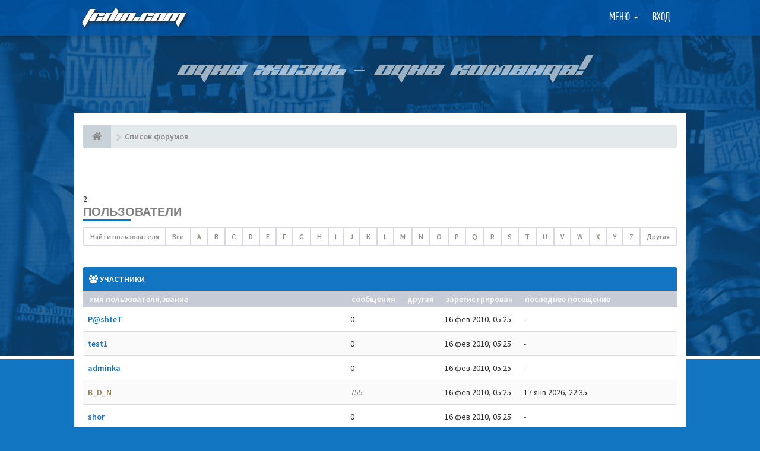

--- FILE ---
content_type: text/html; charset=UTF-8
request_url: https://fcdin.com/forum/memberlist.php?sid=13b2b764c615fd6ce6c03e40711f2fad
body_size: 6569
content:
<!DOCTYPE html>
<html dir="ltr" lang="ru">
<head>
<meta charset="utf-8">
<meta name='viewport' content='width=device-width, initial-scale=1, maximum-scale=1, user-scalable=no'><!-- Place favicon.ico and apple-touch-icon.png in the root directory -->
<title>Форум Динамо Москва на Fcdin.com&nbsp;&#45;&nbsp;Пользователи</title><link type='text/css' href='./styles/fcdin/theme/pushy.css' rel='stylesheet'>
<!-- Google free font here -->
<link href="https://fonts.googleapis.com/css?family=Source+Sans+Pro:400,400i,600,600i&amp;subset=cyrillic" rel="stylesheet">
<link href='//fonts.googleapis.com/css?family=Asap:700' rel='stylesheet' type='text/css'>

<!-- CSS files start here -->
<link href="./styles/fcdin/theme/stylesheet.css?assets_version=432" rel="stylesheet"><link href="./ext/ppk/bb3hide/styles/all/theme/bb3hide.css?assets_version=431" rel="stylesheet" media="screen" />


<!-- Remove the conditional below to use the custom CSS without FLATBOOTS Mini CMS Extension --><!-- CSS files stop here -->
<!-- older scripts set started here after the headjs - cannot do this with phpbb31 due to ajax stuff -->
<script src="//cdnjs.cloudflare.com/ajax/libs/headjs/1.0.3/head.load.min.js"></script>
<link href="./styles/fcdin/theme/pushy.css" rel="stylesheet">
</head>
<body data-spy="scroll" data-target=".scrollspy" id="phpbb" class="section-memberlistltr">
<div class='bg_page'>
<!-- Yandex.Metrika -->
<script src="//mc.yandex.ru/metrika/watch.js" type="text/javascript"></script> 
<div style="display:none;"><script type="text/javascript"> 
try { var yaCounter1303245 = new Ya.Metrika(1303245); } catch(e){} 
</script></div> 
<noscript><div style="position:absolute"><img src="//mc.yandex.ru/watch/1303245" alt="" /></div></noscript> 
<!-- /Yandex.Metrika -->
 <header id="top" class="navbar navbar-inverse navbar-static-top flat-nav">
  <div class="container">
	<div class='top_l'>
		<a href="./index.php?sid=314f0ea34de0f28f612be8e37a6088e8">FCDIN.COM</a>
	</div>
	<div class='top_r'><ul class='navbar-forum'>
	 <li class="navbar-forum-li dropdown">
		 <a href="javascript:void(0)" class="navbar-forum-a dropdown-toggle" data-toggle="dropdown">Меню&nbsp;<b class="caret"></b></a>
		 <span class="dropdown-arrow"></span>
		<ul class="dropdown-menu">			<li><a href="./search.php?search_id=unanswered&amp;sid=314f0ea34de0f28f612be8e37a6088e8"><i class="fa fa-search"></i>Темы без ответов</a></li>			<li><a href="./search.php?search_id=active_topics&amp;sid=314f0ea34de0f28f612be8e37a6088e8"><i class="fa fa-star"></i>Активные темы</a></li>			<!-- <li><a href="/forum/app.php/help/faq?sid=314f0ea34de0f28f612be8e37a6088e8"><i class="fa fa-question-circle"></i>ЧАВО</a></li> -->			<li><a href="/"><i class="fa fa-home fa"></i>FCDIN.COM</a></li><li><a href="./memberlist.php?sid=314f0ea34de0f28f612be8e37a6088e8"><i class="fa fa-group"></i>Пользователи</a></li><li><a href="./memberlist.php?mode=team&amp;sid=314f0ea34de0f28f612be8e37a6088e8"><i class="fa fa-trophy"></i>Наша команда</a></li>			<li><a href="./search.php?sid=314f0ea34de0f28f612be8e37a6088e8"><i class="fa fa-search fa"></i>Расширенный поиск</a></li>
		</ul>
	</li>		<li class='navbar-forum-li'><a href="/login" class='navbar-forum-a'>Вход</a></li></ul>
<div class='cl'></div>	</div>
	<div class='top_r_m'><button class='menu-btn'></button>
<div class='site-overlay'></div>
<nav class='pushy pushy-right' data-focus='#first-link'>
	<div class='pushy-content'>
		<ul>
			<li class='pushy-submenu'>
				<button>Меню форума</button>
				<ul>					<li><a href="./search.php?search_id=unanswered&amp;sid=314f0ea34de0f28f612be8e37a6088e8"><i class="fa fa-search"></i>Темы без ответов</a></li>					<li><a href="./search.php?search_id=active_topics&amp;sid=314f0ea34de0f28f612be8e37a6088e8"><i class="fa fa-star"></i>Активные темы</a></li>					<!-- <li><a href="/forum/app.php/help/faq?sid=314f0ea34de0f28f612be8e37a6088e8"><i class="fa fa-question-circle"></i>ЧАВО</a></li> -->					<li><a href="/"><i class="fa fa-home fa"></i>FCDIN.COM</a></li><li><a href="./memberlist.php?sid=314f0ea34de0f28f612be8e37a6088e8"><i class="fa fa-group"></i>Пользователи</a></li><li><a href="./memberlist.php?mode=team&amp;sid=314f0ea34de0f28f612be8e37a6088e8"><i class="fa fa-trophy"></i>Наша команда</a></li>					<li><a href="./search.php?sid=314f0ea34de0f28f612be8e37a6088e8"><i class="fa fa-search fa"></i>Расширенный поиск</a></li>
				</ul>
			</li>				<li class='pushy-link'><a href="/login" class='navbar-forum-a'>Вход</a></li>		</ul>
	</div>
</nav>	</div>
	<div class='cl'>
  </div>
 </header>
    <div class="search-input search-input-fullscreen hidden-xs">
	   <form method="get" id="search" action="./search.php?sid=314f0ea34de0f28f612be8e37a6088e8">
		   <fieldset>
		   <input name="keywords" id="keywords" type="text" maxlength="128" title="Ключевые слова" placeholder="Поиск" value="" autocomplete="off"/>
		   <div class="close">&times;</div><input type="hidden" name="sid" value="314f0ea34de0f28f612be8e37a6088e8" />

		   </fieldset> 
        </form> 
    </div>
	<div class='slogan'>
		<div class="container">
			Одна жизнь – одна команда!
		</div>
	</div>
<div class="container body_forum">
  <!-- start content -->
  <div id="content-forum">	<div class="breadcrumb-line clearfix">
		<ul class="breadcrumb">
		<!-- https://developers.google.com/structured-data/testing-tool/ -->		   <li><a href="./index.php?sid=314f0ea34de0f28f612be8e37a6088e8"><span class="icon fa fa-home"></span></a></li>		   <li itemtype="http://data-vocabulary.org/Breadcrumb" itemscope=""><a href="./index.php?sid=314f0ea34de0f28f612be8e37a6088e8" data-navbar-reference="index" itemprop="url"><span itemprop="title">Список форумов</span></a></li> 
		</ul>  
	</div>
	<div style="padding:0 0 20px;text-align:center;">
		<!-- Yandex.RTB R-A-1212641-3 -->
		<div id="yandex_rtb_R-A-1212641-3"></div>
		<script type="text/javascript">
			(function(w, d, n, s, t) {
				w[n] = w[n] || [];
				w[n].push(function() {
					Ya.Context.AdvManager.render({
						blockId: "R-A-1212641-3",
						renderTo: "yandex_rtb_R-A-1212641-3",
						async: true
					});
				});
				t = d.getElementsByTagName("script")[0];
				s = d.createElement("script");
				s.type = "text/javascript";
				s.src = "//an.yandex.ru/system/context.js";
				s.async = true;
				t.parentNode.insertBefore(s, t);
			})(this, this.document, "yandexContextAsyncCallbacks");
		</script>
	</div>	
	<div id="page-body">	<form method="post" action="./memberlist.php?sid=314f0ea34de0f28f612be8e37a6088e8">		<div class="side-segment">2<h3>Пользователи</h3></div> 
    <div class="clearfix">
		<div class="pull-left">
            <ul class="pagination pagination-sm members-search"><li class=""><a href="./memberlist.php?mode=searchuser&amp;sid=314f0ea34de0f28f612be8e37a6088e8">Найти пользователя</a></li>					<li class=""><a href="./memberlist.php?first_char=&amp;sid=314f0ea34de0f28f612be8e37a6088e8#memberlist">Все</a></li>					<li class=""><a href="./memberlist.php?first_char=a&amp;sid=314f0ea34de0f28f612be8e37a6088e8#memberlist">A</a></li>					<li class=""><a href="./memberlist.php?first_char=b&amp;sid=314f0ea34de0f28f612be8e37a6088e8#memberlist">B</a></li>					<li class=""><a href="./memberlist.php?first_char=c&amp;sid=314f0ea34de0f28f612be8e37a6088e8#memberlist">C</a></li>					<li class=""><a href="./memberlist.php?first_char=d&amp;sid=314f0ea34de0f28f612be8e37a6088e8#memberlist">D</a></li>					<li class=""><a href="./memberlist.php?first_char=e&amp;sid=314f0ea34de0f28f612be8e37a6088e8#memberlist">E</a></li>					<li class=""><a href="./memberlist.php?first_char=f&amp;sid=314f0ea34de0f28f612be8e37a6088e8#memberlist">F</a></li>					<li class=""><a href="./memberlist.php?first_char=g&amp;sid=314f0ea34de0f28f612be8e37a6088e8#memberlist">G</a></li>					<li class=""><a href="./memberlist.php?first_char=h&amp;sid=314f0ea34de0f28f612be8e37a6088e8#memberlist">H</a></li>					<li class=""><a href="./memberlist.php?first_char=i&amp;sid=314f0ea34de0f28f612be8e37a6088e8#memberlist">I</a></li>					<li class=""><a href="./memberlist.php?first_char=j&amp;sid=314f0ea34de0f28f612be8e37a6088e8#memberlist">J</a></li>					<li class=""><a href="./memberlist.php?first_char=k&amp;sid=314f0ea34de0f28f612be8e37a6088e8#memberlist">K</a></li>					<li class=""><a href="./memberlist.php?first_char=l&amp;sid=314f0ea34de0f28f612be8e37a6088e8#memberlist">L</a></li>					<li class=""><a href="./memberlist.php?first_char=m&amp;sid=314f0ea34de0f28f612be8e37a6088e8#memberlist">M</a></li>					<li class=""><a href="./memberlist.php?first_char=n&amp;sid=314f0ea34de0f28f612be8e37a6088e8#memberlist">N</a></li>					<li class=""><a href="./memberlist.php?first_char=o&amp;sid=314f0ea34de0f28f612be8e37a6088e8#memberlist">O</a></li>					<li class=""><a href="./memberlist.php?first_char=p&amp;sid=314f0ea34de0f28f612be8e37a6088e8#memberlist">P</a></li>					<li class=""><a href="./memberlist.php?first_char=q&amp;sid=314f0ea34de0f28f612be8e37a6088e8#memberlist">Q</a></li>					<li class=""><a href="./memberlist.php?first_char=r&amp;sid=314f0ea34de0f28f612be8e37a6088e8#memberlist">R</a></li>					<li class=""><a href="./memberlist.php?first_char=s&amp;sid=314f0ea34de0f28f612be8e37a6088e8#memberlist">S</a></li>					<li class=""><a href="./memberlist.php?first_char=t&amp;sid=314f0ea34de0f28f612be8e37a6088e8#memberlist">T</a></li>					<li class=""><a href="./memberlist.php?first_char=u&amp;sid=314f0ea34de0f28f612be8e37a6088e8#memberlist">U</a></li>					<li class=""><a href="./memberlist.php?first_char=v&amp;sid=314f0ea34de0f28f612be8e37a6088e8#memberlist">V</a></li>					<li class=""><a href="./memberlist.php?first_char=w&amp;sid=314f0ea34de0f28f612be8e37a6088e8#memberlist">W</a></li>					<li class=""><a href="./memberlist.php?first_char=x&amp;sid=314f0ea34de0f28f612be8e37a6088e8#memberlist">X</a></li>					<li class=""><a href="./memberlist.php?first_char=y&amp;sid=314f0ea34de0f28f612be8e37a6088e8#memberlist">Y</a></li>					<li class=""><a href="./memberlist.php?first_char=z&amp;sid=314f0ea34de0f28f612be8e37a6088e8#memberlist">Z</a></li>					<li class=""><a href="./memberlist.php?first_char=other&amp;sid=314f0ea34de0f28f612be8e37a6088e8#memberlist">Другая</a></li>			</ul>
		</div>	<script>
	head.ready(function () {
	  $('.members-search a[href="' +location.pathname + location.search +'"]').closest('li').addClass('active');
	});
	</script>
	</div> 	
		<div class="space10"></div>	<div class="panel panel-forum">
	     <div class="panel-heading">
		  <i class="fa fa-group"></i>&nbsp;Участники
		 </div>
		 <div class="panel-inner">
		<table id="memberlist" class="footable table table-striped table-primary table-hover">
		<thead>
	   <tr>
		<th data-class="expand"><a href="./memberlist.php?mode=&amp;sid=314f0ea34de0f28f612be8e37a6088e8&amp;sk=a&amp;sd=a">Имя пользователя</a>&#44;<a href="./memberlist.php?mode=&amp;sid=314f0ea34de0f28f612be8e37a6088e8&amp;sk=m&amp;sd=d">Звание</a></th>
		<th data-hide="phone"><a href="./memberlist.php?mode=&amp;sid=314f0ea34de0f28f612be8e37a6088e8&amp;sk=d&amp;sd=d#memberlist">Сообщения</a></th>
		<th data-hide="phone">Другая</th>
		<th data-hide="phone"><a href="./memberlist.php?mode=&amp;sid=314f0ea34de0f28f612be8e37a6088e8&amp;sk=c&amp;sd=d#memberlist">Зарегистрирован</a></th>        <th data-hide="phone"><a href="./memberlist.php?mode=&amp;sid=314f0ea34de0f28f612be8e37a6088e8&amp;sk=l&amp;sd=d#memberlist">Последнее посещение</a></th>		</tr>
		</thead>
		<tbody>	<tr>
		<td><a href="./memberlist.php?mode=viewprofile&amp;u=65&amp;sid=314f0ea34de0f28f612be8e37a6088e8" style="color: #1175c1;" class="username-coloured">P@shteT</a><br><small></small></td>
		<td>0</td>
		<td>
		<ul class="list-inline" style="margin-bottom: 0;">		</ul>		
		</td>
		<td>16 фев 2010, 05:25</td>        <td> - </td>	</tr>	<tr>
		<td><a href="./memberlist.php?mode=viewprofile&amp;u=56&amp;sid=314f0ea34de0f28f612be8e37a6088e8" style="color: #1175c1;" class="username-coloured">test1</a><br><small></small></td>
		<td>0</td>
		<td>
		<ul class="list-inline" style="margin-bottom: 0;">		</ul>		
		</td>
		<td>16 фев 2010, 05:25</td>        <td> - </td>	</tr>	<tr>
		<td><a href="./memberlist.php?mode=viewprofile&amp;u=53&amp;sid=314f0ea34de0f28f612be8e37a6088e8" style="color: #1175c1;" class="username-coloured">adminka</a><br><small></small></td>
		<td>0</td>
		<td>
		<ul class="list-inline" style="margin-bottom: 0;">		</ul>		
		</td>
		<td>16 фев 2010, 05:25</td>        <td> - </td>	</tr>	<tr>
		<td><a href="./memberlist.php?mode=viewprofile&amp;u=57&amp;sid=314f0ea34de0f28f612be8e37a6088e8" style="color: #97815a;" class="username-coloured">B_D_N</a><br><small></small></td>
		<td><a href="./search.php?author_id=57&amp;sr=posts&amp;sid=314f0ea34de0f28f612be8e37a6088e8" title="Найти сообщения пользователя">755</a></td>
		<td>
		<ul class="list-inline" style="margin-bottom: 0;">		</ul>		
		</td>
		<td>16 фев 2010, 05:25</td>        <td>17 янв 2026, 22:35</td>	</tr>	<tr>
		<td><a href="./memberlist.php?mode=viewprofile&amp;u=55&amp;sid=314f0ea34de0f28f612be8e37a6088e8" style="color: #1175c1;" class="username-coloured">shor</a><br><small></small></td>
		<td>0</td>
		<td>
		<ul class="list-inline" style="margin-bottom: 0;">		</ul>		
		</td>
		<td>16 фев 2010, 05:25</td>        <td> - </td>	</tr>	<tr>
		<td><a href="./memberlist.php?mode=viewprofile&amp;u=69&amp;sid=314f0ea34de0f28f612be8e37a6088e8" style="color: #1175c1;" class="username-coloured">SilverDolphin</a><br><small></small></td>
		<td><a href="./search.php?author_id=69&amp;sr=posts&amp;sid=314f0ea34de0f28f612be8e37a6088e8" title="Найти сообщения пользователя">116</a></td>
		<td>
		<ul class="list-inline" style="margin-bottom: 0;">		</ul>		
		</td>
		<td>16 фев 2010, 05:25</td>        <td>23 июл 2019, 18:02</td>	</tr>	<tr>
		<td><a href="./memberlist.php?mode=viewprofile&amp;u=62&amp;sid=314f0ea34de0f28f612be8e37a6088e8" style="color: #1175c1;" class="username-coloured">Валерий</a><br><small></small></td>
		<td><a href="./search.php?author_id=62&amp;sr=posts&amp;sid=314f0ea34de0f28f612be8e37a6088e8" title="Найти сообщения пользователя">1206</a></td>
		<td>
		<ul class="list-inline" style="margin-bottom: 0;">		</ul>		
		</td>
		<td>16 фев 2010, 05:25</td>        <td>22 июн 2024, 22:54</td>	</tr>	<tr>
		<td><a href="./memberlist.php?mode=viewprofile&amp;u=61&amp;sid=314f0ea34de0f28f612be8e37a6088e8" style="color: #1175c1;" class="username-coloured">testing</a><br><small></small></td>
		<td>0</td>
		<td>
		<ul class="list-inline" style="margin-bottom: 0;">		</ul>		
		</td>
		<td>16 фев 2010, 05:25</td>        <td> - </td>	</tr>	<tr>
		<td><a href="./memberlist.php?mode=viewprofile&amp;u=64&amp;sid=314f0ea34de0f28f612be8e37a6088e8" style="color: #1175c1;" class="username-coloured">Виталий</a><br><small></small></td>
		<td><a href="./search.php?author_id=64&amp;sr=posts&amp;sid=314f0ea34de0f28f612be8e37a6088e8" title="Найти сообщения пользователя">12</a></td>
		<td>
		<ul class="list-inline" style="margin-bottom: 0;">		</ul>		
		</td>
		<td>16 фев 2010, 05:25</td>        <td> - </td>	</tr>	<tr>
		<td><a href="./memberlist.php?mode=viewprofile&amp;u=63&amp;sid=314f0ea34de0f28f612be8e37a6088e8" style="color: #1175c1;" class="username-coloured">Jurr</a><br><small></small></td>
		<td><a href="./search.php?author_id=63&amp;sr=posts&amp;sid=314f0ea34de0f28f612be8e37a6088e8" title="Найти сообщения пользователя">1</a></td>
		<td>
		<ul class="list-inline" style="margin-bottom: 0;">		</ul>		
		</td>
		<td>16 фев 2010, 05:25</td>        <td>31 дек 2016, 00:04</td>	</tr>	<tr>
		<td><a href="./memberlist.php?mode=viewprofile&amp;u=71&amp;sid=314f0ea34de0f28f612be8e37a6088e8" style="color: #1175c1;" class="username-coloured">Andrade</a><br><small></small></td>
		<td><a href="./search.php?author_id=71&amp;sr=posts&amp;sid=314f0ea34de0f28f612be8e37a6088e8" title="Найти сообщения пользователя">1</a></td>
		<td>
		<ul class="list-inline" style="margin-bottom: 0;">		</ul>		
		</td>
		<td>16 фев 2010, 05:25</td>        <td>12 мар 2011, 12:50</td>	</tr>	<tr>
		<td><a href="./memberlist.php?mode=viewprofile&amp;u=58&amp;sid=314f0ea34de0f28f612be8e37a6088e8" style="color: #1175c1;" class="username-coloured">DinStarr</a><br><small></small></td>
		<td>0</td>
		<td>
		<ul class="list-inline" style="margin-bottom: 0;">		</ul>		
		</td>
		<td>16 фев 2010, 05:25</td>        <td>29 дек 2014, 10:51</td>	</tr>	<tr>
		<td><a href="./memberlist.php?mode=viewprofile&amp;u=60&amp;sid=314f0ea34de0f28f612be8e37a6088e8" style="color: #1175c1;" class="username-coloured">Серёжа</a><br><small></small></td>
		<td><a href="./search.php?author_id=60&amp;sr=posts&amp;sid=314f0ea34de0f28f612be8e37a6088e8" title="Найти сообщения пользователя">2</a></td>
		<td>
		<ul class="list-inline" style="margin-bottom: 0;">		</ul>		
		</td>
		<td>16 фев 2010, 05:25</td>        <td> - </td>	</tr>	<tr>
		<td><a href="./memberlist.php?mode=viewprofile&amp;u=59&amp;sid=314f0ea34de0f28f612be8e37a6088e8" style="color: #1175c1;" class="username-coloured">Dolphin</a><br><small></small></td>
		<td>0</td>
		<td>
		<ul class="list-inline" style="margin-bottom: 0;">		</ul>		
		</td>
		<td>16 фев 2010, 05:25</td>        <td> - </td>	</tr>	<tr>
		<td><a href="./memberlist.php?mode=viewprofile&amp;u=68&amp;sid=314f0ea34de0f28f612be8e37a6088e8" style="color: #97815a;" class="username-coloured">mikluho</a><br><small></small></td>
		<td><a href="./search.php?author_id=68&amp;sr=posts&amp;sid=314f0ea34de0f28f612be8e37a6088e8" title="Найти сообщения пользователя">4996</a></td>
		<td>
		<ul class="list-inline" style="margin-bottom: 0;">		</ul>		
		</td>
		<td>16 фев 2010, 05:25</td>        <td>16 май 2020, 16:27</td>	</tr>	<tr>
		<td><a href="./memberlist.php?mode=viewprofile&amp;u=67&amp;sid=314f0ea34de0f28f612be8e37a6088e8" style="color: #1175c1;" class="username-coloured">Sky</a><br><small></small></td>
		<td>0</td>
		<td>
		<ul class="list-inline" style="margin-bottom: 0;">		</ul>		
		</td>
		<td>16 фев 2010, 05:25</td>        <td> - </td>	</tr>	<tr>
		<td><a href="./memberlist.php?mode=viewprofile&amp;u=70&amp;sid=314f0ea34de0f28f612be8e37a6088e8" style="color: #1175c1;" class="username-coloured">Преданный болела</a><br><small></small></td>
		<td>0</td>
		<td>
		<ul class="list-inline" style="margin-bottom: 0;">		</ul>		
		</td>
		<td>16 фев 2010, 05:25</td>        <td> - </td>	</tr>	<tr>
		<td><a href="./memberlist.php?mode=viewprofile&amp;u=66&amp;sid=314f0ea34de0f28f612be8e37a6088e8" style="color: #1175c1;" class="username-coloured">Jocker</a><br><small></small></td>
		<td><a href="./search.php?author_id=66&amp;sr=posts&amp;sid=314f0ea34de0f28f612be8e37a6088e8" title="Найти сообщения пользователя">4</a></td>
		<td>
		<ul class="list-inline" style="margin-bottom: 0;">		</ul>		
		</td>
		<td>16 фев 2010, 05:25</td>        <td>30 дек 2016, 23:58</td>	</tr>	<tr>
		<td><a href="./memberlist.php?mode=viewprofile&amp;u=72&amp;sid=314f0ea34de0f28f612be8e37a6088e8" style="color: #1175c1;" class="username-coloured">Zotk1N</a><br><small></small></td>
		<td>0</td>
		<td>
		<ul class="list-inline" style="margin-bottom: 0;">		</ul>		
		</td>
		<td>16 фев 2010, 05:25</td>        <td>22 мар 2016, 21:31</td>	</tr>	<tr>
		<td><a href="./memberlist.php?mode=viewprofile&amp;u=80&amp;sid=314f0ea34de0f28f612be8e37a6088e8" style="color: #1175c1;" class="username-coloured">Mikki</a><br><small></small></td>
		<td>0</td>
		<td>
		<ul class="list-inline" style="margin-bottom: 0;">		</ul>		
		</td>
		<td>16 фев 2010, 05:25</td>        <td>01 мар 2018, 19:15</td>	</tr>	<tr>
		<td><a href="./memberlist.php?mode=viewprofile&amp;u=75&amp;sid=314f0ea34de0f28f612be8e37a6088e8" style="color: #1175c1;" class="username-coloured">AGRESSOR</a><br><small></small></td>
		<td><a href="./search.php?author_id=75&amp;sr=posts&amp;sid=314f0ea34de0f28f612be8e37a6088e8" title="Найти сообщения пользователя">2</a></td>
		<td>
		<ul class="list-inline" style="margin-bottom: 0;">		</ul>		
		</td>
		<td>16 фев 2010, 05:25</td>        <td>19 авг 2022, 15:38</td>	</tr>	<tr>
		<td><a href="./memberlist.php?mode=viewprofile&amp;u=76&amp;sid=314f0ea34de0f28f612be8e37a6088e8" style="color: #1175c1;" class="username-coloured">Sergun</a><br><small></small></td>
		<td>0</td>
		<td>
		<ul class="list-inline" style="margin-bottom: 0;">		</ul>		
		</td>
		<td>16 фев 2010, 05:25</td>        <td> - </td>	</tr>	<tr>
		<td><a href="./memberlist.php?mode=viewprofile&amp;u=79&amp;sid=314f0ea34de0f28f612be8e37a6088e8" style="color: #1175c1;" class="username-coloured">hoop</a><br><small></small></td>
		<td>0</td>
		<td>
		<ul class="list-inline" style="margin-bottom: 0;">		</ul>		
		</td>
		<td>16 фев 2010, 05:25</td>        <td> - </td>	</tr>	<tr>
		<td><a href="./memberlist.php?mode=viewprofile&amp;u=74&amp;sid=314f0ea34de0f28f612be8e37a6088e8" style="color: #1175c1;" class="username-coloured">Ghostь</a><br><small></small></td>
		<td><a href="./search.php?author_id=74&amp;sr=posts&amp;sid=314f0ea34de0f28f612be8e37a6088e8" title="Найти сообщения пользователя">3</a></td>
		<td>
		<ul class="list-inline" style="margin-bottom: 0;">		</ul>		
		</td>
		<td>16 фев 2010, 05:25</td>        <td>03 фев 2015, 17:37</td>	</tr>	<tr>
		<td><a href="./memberlist.php?mode=viewprofile&amp;u=77&amp;sid=314f0ea34de0f28f612be8e37a6088e8" style="color: #1175c1;" class="username-coloured">Tohtamysh</a><br><small></small></td>
		<td><a href="./search.php?author_id=77&amp;sr=posts&amp;sid=314f0ea34de0f28f612be8e37a6088e8" title="Найти сообщения пользователя">3</a></td>
		<td>
		<ul class="list-inline" style="margin-bottom: 0;">		</ul>		
		</td>
		<td>16 фев 2010, 05:25</td>        <td>09 июн 2021, 22:39</td>	</tr>	</tbody>
	</table>
	 </div>
  </div>
</form><div class="row">
<div class="col-md-4"></div>

<div class="col-md-8">
    <ul class="pagination pagination-sm pull-right">
		 <li><a>58535 пользователей</a></li><li><a class="pagination-trigger">Страница <strong>1</strong> из <strong>2342</strong></a></li>
<li>  
  <!-- Popover pagination hidden content -->
  <div class="pagination_content" style="display: none">
      <div class="page-jump-form">
		<div class="input-group input-group-sm">
		 <input type="number" class="inputbox form-control" onkeypress="keyPage(this, event)" title="Введите номер страницы, на которую хотите перейти" data-per-page="25" data-base-url=".&#x2F;memberlist.php&#x3F;sid&#x3D;314f0ea34de0f28f612be8e37a6088e8" data-start-name="start" min="1" max="999999" />
		<div class="input-group-btn">
		 <input type="button" class="btn btn-default btn-sm" value="Перейти" onclick="pageJump($(this.parentNode.parentNode).find('.inputbox'))" />
		</div>
		</div>
		</div>	
  </div>  
  <!-- Popover pagination hidden title -->
  <div class="pagination_header" style="display: none">Перейти на страницу #
  </div> 
</li>
<script>
// some function that depends on bootstrap and jquery
head.ready(function () {
    $(function(){
    // Enabling Popover pagination - JS (hidden content and title capturing)
    $(".pagination-trigger").popover({
        html : true, 
        content: function() {
          return $('.pagination_content').html();
        },
        title: function() {
          return $('.pagination_header').html();
        }
    });
    });
});
</script>	<li class="active"><a>1</a></li>	<li><a href="./memberlist.php?sid=314f0ea34de0f28f612be8e37a6088e8&amp;start=25" role="button">2</a></li>	<li><a href="./memberlist.php?sid=314f0ea34de0f28f612be8e37a6088e8&amp;start=50" role="button">3</a></li>	<li><a href="./memberlist.php?sid=314f0ea34de0f28f612be8e37a6088e8&amp;start=75" role="button">4</a></li>	<li><a href="./memberlist.php?sid=314f0ea34de0f28f612be8e37a6088e8&amp;start=100" role="button">5</a></li>	<li class="ellipsis" role="separator"><a>…</a></li>	<li><a href="./memberlist.php?sid=314f0ea34de0f28f612be8e37a6088e8&amp;start=58525" role="button">2342</a></li>	<li><a href="./memberlist.php?sid=314f0ea34de0f28f612be8e37a6088e8&amp;start=25" rel="next" role="button">След.</a></li>
    </ul>
</div>	
</div>
	</div> <!-- page-body id in header -->
  </div> <!-- content-forum in header -->
 </div> <!-- container in header -->
	<div class='clearMain'></div>
</div>	
 <div class='bg_footer'>
	<div class='container'>
		<div class='bg_footer_l'>
			<div class='bottom_name'>FCDIN.COM</div>
			<div class='copyright'>
				<p>© 2005-2021 FCDIN.COM - неофициальный сайт ФК «Динамо» Москва</p>
				<p>При использовании материалов сайта ссылка на источник обязательна. Использование фото- и видеоматериалов возможно только с разрешения Администрации.</p>
			</div>
			<div class='sn_link'>
				<ul>
					<li>
						<a href='http://vk.com/fcdincom' class='icon_sn_vk' title='FCDIN в ВКонтакте' target='_blank'></a>
					</li>
					<li>
						<a href='http://instagram.com/fcdincom' class='icon_sn_in' title='FCDIN в Instagram' target='_blank'></a>
					</li>
					<li>
						<a href='https://www.facebook.com/fcdincom' class='icon_sn_fb' title='FCDIN в Facebook' target='_blank'></a>
					</li>
					<li>
						<a href='https://twitter.com/fcdincom' class='icon_sn_tw' title='FCDIN в Twitter' target='_blank'></a>
					</li>
				</ul>
				<div class='cl'></div>
			</div>
			<div class='bdn'>
				Разработка сайта: <a href='http://bdn.name' target='_blank' title='Разработка сайта Бирюков Денис'>Бирюков Денис</a>
			</div>
		</div>
		<div class='bg_footer_r'>
			<ul>
				<li>
					<a href='http://fcdin.com/news' title='Новости'>Новости</a>
				</li>
				<li>
					<a href='http://fcdin.com/dynamo' title='О «Динамо»'>О «Динамо»</a>
				</li>
				<li>
					<a href='http://fcdin.com/team' title='Команда'>Команда</a>
				</li>
				<li>
					<a href='http://fcdin.com/games' title='Игры'>Игры</a>
				</li>
				<li>
					<a href='http://fcdin.com/photo' title='Фотографии'>Фотографии</a>
				</li>
				<li>
					<a href='http://fcdin.com/questions' title='Спроси FCDIN'>Спроси FCDIN</a>
				</li>
				<li>
					<a href='http://fcdin.com/about' title='О FCDIN.COM'>О FCDIN.COM</a>
				</li>
				<li>
					<a href='http://old.fcdin.com/' target='_blank' title='Архив'>Архив</a>
				</li>
			</ul>
			<div class='cl'></div>
		</div>
		<div class='cl'></div>
	</div>
 </div>


<a id="totop" class="top-flat" href="" onclick="return false;" style="display:none;"></a>

<div class="hidden"></div> 

<!-- injected via core and ajax JS for the return confirmation actions -->
   <div id="page-footer">
	<div id="darkenwrapper" data-ajax-error-title="Ошибка AJAX" data-ajax-error-text="При обработке запроса произошла ошибка." data-ajax-error-text-abort="Запрос прерван пользователем." data-ajax-error-text-timeout="Время запроса истекло; повторите попытку." data-ajax-error-text-parsererror="При выполнении запроса возникла непредвиденная ошибка, и сервер вернул неверный ответ.">
		<div id="darken">&nbsp;</div>
	</div>

	<div id="phpbb_alert" class="alert alert-default phpbb_alert" data-l-err="Ошибка" data-l-timeout-processing-req="Время выполнения запроса истекло.">
		<button type="button" class="close alert_close" data-dismiss="alert"><span class="awe-remove-circle"></span></button>
		<h3 class="alert_title">&nbsp;</h3>
		 <p class="alert_text"></p>
	</div>
	
	<div id="phpbb_confirm" class="alert alert-default phpbb_alert">
		<button type="button" class="close alert_close" data-dismiss="alert"><span class="awe-remove-circle"></span></button>
		<div class="alert_text"></div>
	</div>
  </div>	
<!-- injected via core and ajax JS for the return confirmation actions -->
<script>
// this loads jquery asyncrounously & in parallel
head.load("//cdnjs.cloudflare.com/ajax/libs/jquery/1.12.4/jquery.min.js", "//cdnjs.cloudflare.com/ajax/libs/twitter-bootstrap/3.3.6/js/bootstrap.min.js", "./styles/fcdin/theme/vendors/forum_fn.min.js");
</script>

<!-- we use this event to load the JS scripts properly via the extension system -->
<!-- injected via a module or an include -->
<script>
// some function that depends on bootstrap and jquery
head.ready(function () {
	$('.footable').footable();$(".selectpicker").selectpicker();$(".selectpicker").tooltip("disable");var totop=$("#totop");totop.click(function(){$("html, body").stop(true,true).animate({scrollTop:0},500);return false});$(window).scroll(function(){if($(this).scrollTop()>600){totop.fadeIn()}else{totop.fadeOut()}});$("button[data-loading-text], input[data-loading-text], .btn-load").click(function(){var e=$(this);e.button("loading");setTimeout(function(){e.button("reset")},3e3)});
	$("input").iCheck({checkboxClass:"icheckbox_flat-aero",radioClass:"iradio_flat-aero"});$(".btn-search").click(function(){$(".search-input").toggleClass("open").find("input").focus()});$(".close").click(function(){$(this).prev("input").val("").parents(".search-input").removeClass("open")});$(".nav-tog").click(function(){if($(this).hasClass("neutro")){$(this).removeClass("neutro").addClass("open")}else{$(this).removeClass("open").addClass("neutro")}});
	$('input[data-reset-on-edit]').on('keyup', function() {$(this.getAttribute('data-reset-on-edit')).val('');});
	$('a').tooltip({trigger : 'hover',container: 'body'})
    $('#notification_list_button').click(function(){setTimeout(function(){$(".nano").nanoScroller();},0);});	
});
// some function that depends on bootstrap and jqueryhead.load("./styles/fcdin/theme/vendors/twitterFetcher.min.js");
head.ready("twitterFetcher.min.js",function(e){var e={profile:{screenName:"sitesplat"},domId:"twitter-feed",maxTweets:1,showUser:!1,showImages:!0,enableLinks:!0};twitterFetcher.fetch(e)});</script>
<!-- injected via a module or an include --><script type='text/javascript' src='https://ajax.googleapis.com/ajax/libs/jquery/3.1.0/jquery.min.js'></script>
<script type='text/javascript' src='./styles/fcdin/theme/vendors/pushy.min.js'></script><script type='text/javascript' src='./styles/fcdin/theme/vendors/sp.js'></script>
</body>
</html>